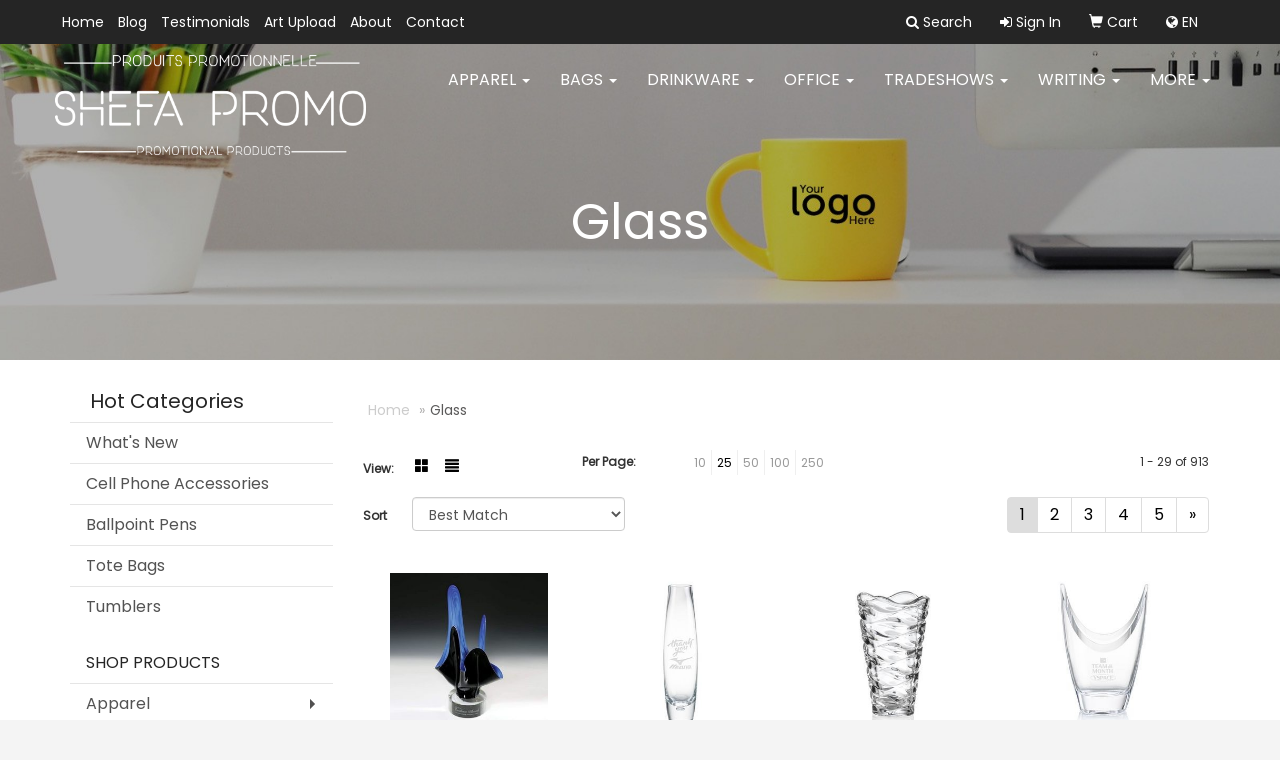

--- FILE ---
content_type: text/html
request_url: https://www.shefa.com/ws/ws.dll/StartSrch?UID=95488&WENavID=12636006
body_size: 7782
content:
<!DOCTYPE html>  <!-- WebExpress Embedded iFrame Page : Product Search Results List -->
<html lang="en">
  <head>
    <meta charset="utf-8">
    <meta http-equiv="X-UA-Compatible" content="IE=edge">
    <meta name="viewport" content="width=device-width, initial-scale=1">
    <!-- The above 3 meta tags *must* come first in the head; any other head content must come *after* these tags -->
    
    <!-- Bootstrap core CSS -->
    <link href="/distsite/styles/7/common/css/bootstrap.min.css" rel="stylesheet">
	<!-- Flexslider -->
    <link href="/distsite/styles/7/common/css/flexslider.css" rel="stylesheet">
	<!-- Custom styles for this theme -->
    <link href="/we/we.dll/StyleSheet?UN=95488&Type=WETheme-PS&TS=44748.3972569444" rel="stylesheet">
	<link href="/distsite/styles/7/common/css/font-awesome.min.css" rel="stylesheet">
  
    <!-- HTML5 shim and Respond.js for IE8 support of HTML5 elements and media queries -->
    <!--[if lt IE 9]>
      <script src="https://oss.maxcdn.com/html5shiv/3.7.2/html5shiv.min.js"></script>
      <script src="https://oss.maxcdn.com/respond/1.4.2/respond.min.js"></script>
    <![endif]-->

		<style>
		.show-more {
  display: none;
  cursor: pointer;
}</style>
</head>

<body style="background:#fff;">

	<div class="col-lg-12 col-md-12 col-sm-12 container page" style="padding:0px;margin:0px;">
      <div id="main-content" class="row" style="margin:0px 2px 0px 0px;">

<!-- main content -->



        <div class="category-header">

        	<!-- Category Banner -->
<!--        	<img class="img-responsive" src="http://placehold.it/1150x175/1893d1/ffffff">
-->

            <!-- Breadcrumbs -->
            <ol class="breadcrumb"  >
              <li><a href="https://www.shefa.com" target="_top">Home</a></li>
              <li class="active">Glass</li>
            </ol>

            <!-- Category Text -->
<!--
        	<h1>Custom Tote Bags</h1>
            <p>Lorem ipsum dolor sit amet, consectetur adipiscing elit, sed do eiusmod tempor incididunt ut labore et dolore magna aliqua. Ut enim ad minim veniam, quis nostrud exercitation ullamco laboris nisi ut aliquip ex ea commodo consequat.</p>
        </div>
-->
        	<!-- Hide Section Mobile -->
        	<div class="row pr-list-filters hidden-xs">

               <div id="list-controls" class="col-sm-3">

                  <form class="form-horizontal">
                    <div class="form-group">
                      <label class="col-sm-2 col-xs-3 control-label">View:</label>
                      <div class="col-sm-10 col-xs-9">
			
                          <a href="/ws/ws.dll/StartSrch?UID=95488&WENavID=12636006&View=T&ST=260123075828827178528342638" class="btn btn-control grid"><span class="glyphicon glyphicon-th-large"></span></a>
                          <a href="/ws/ws.dll/StartSrch?UID=95488&WENavID=12636006&View=L&ST=260123075828827178528342638" class="btn btn-control"><span class="glyphicon glyphicon-align-justify"></span></a>
			
                      </div>
                    </div><!--/formgroup-->
                  </form>

               </div>

               <div class="col-sm-4 remove-pad">
                	<div class="form-group" >
                      <label class="col-sm-5 control-label">Per Page:</label>
                      <div class="col-sm-7 remove-pad">
                        <ul class="per-page notranslate">
							<li><a href="/ws/ws.dll/StartSrch?UID=95488&WENavID=12636006&ST=260123075828827178528342638&PPP=10" title="Show 10 per page" onMouseOver="window.status='Show 10 per page';return true;" onMouseOut="window.status='';return true;">10</a></li><li class="active"><a href="/ws/ws.dll/StartSrch?UID=95488&WENavID=12636006&ST=260123075828827178528342638&PPP=25" title="Show 25 per page" onMouseOver="window.status='Show 25 per page';return true;" onMouseOut="window.status='';return true;">25</a></li><li><a href="/ws/ws.dll/StartSrch?UID=95488&WENavID=12636006&ST=260123075828827178528342638&PPP=50" title="Show 50 per page" onMouseOver="window.status='Show 50 per page';return true;" onMouseOut="window.status='';return true;">50</a></li><li><a href="/ws/ws.dll/StartSrch?UID=95488&WENavID=12636006&ST=260123075828827178528342638&PPP=100" title="Show 100 per page" onMouseOver="window.status='Show 100 per page';return true;" onMouseOut="window.status='';return true;">100</a></li><li><a href="/ws/ws.dll/StartSrch?UID=95488&WENavID=12636006&ST=260123075828827178528342638&PPP=250" title="Show 250 per page" onMouseOver="window.status='Show 250 per page';return true;" onMouseOut="window.status='';return true;">250</a></li>
                        </ul>
                      </div>
               		</div><!--/formgroup-->
               </div> <!-- /.col-sm-4 -->
               <div class="col-sm-5">
					<p class="pr-showing">1 - 29 of  913</p>
               </div>

            </div><!-- /.row-->
        <!-- /End Hidden Mobile -->

            <div class="row pr-list-filters">

              <div class="col-sm-4 hidden-xs">
<script>
function GoToNewURL(entered)
{
	to=entered.options[entered.selectedIndex].value;
	if (to>"") {
		location=to;
		entered.selectedIndex=0;
	}
}
</script>
                <form class="form-horizontal">
                  <div class="form-group">
                      <label class="col-xs-2 col-sm-2 control-label sort">Sort</label>
                      <div class="col-xs-10 col-sm-10">
                         <select class="form-control sort" onchange="GoToNewURL(this);">
							<option value="/ws/ws.dll/StartSrch?UID=95488&WENavID=12636006&Sort=0" selected>Best Match</option><option value="/ws/ws.dll/StartSrch?UID=95488&WENavID=12636006&Sort=3">Most Popular</option><option value="/ws/ws.dll/StartSrch?UID=95488&WENavID=12636006&Sort=1">Price (Low to High)</option><option value="/ws/ws.dll/StartSrch?UID=95488&WENavID=12636006&Sort=2">Price (High to Low)</option>
                        </select>
                      </div>
                    </div><!--/formgroup-->
                  </form>
                </div><!--/col4-->

                <div class="col-sm-8 col-xs-12">
                      <div class="text-center">
                        <ul class="pagination">
						  <!--
                          <li>
                            <a href="#" aria-label="Previous">
                              <span aria-hidden="true">&laquo;</span>
                            </a>
                          </li>
						  -->
							<li class="active"><a href="/ws/ws.dll/StartSrch?UID=95488&WENavID=12636006&ST=260123075828827178528342638&Start=0" title="Page 1" onMouseOver="window.status='Page 1';return true;" onMouseOut="window.status='';return true;"><span class="notranslate">1<span></a></li><li><a href="/ws/ws.dll/StartSrch?UID=95488&WENavID=12636006&ST=260123075828827178528342638&Start=28" title="Page 2" onMouseOver="window.status='Page 2';return true;" onMouseOut="window.status='';return true;"><span class="notranslate">2<span></a></li><li><a href="/ws/ws.dll/StartSrch?UID=95488&WENavID=12636006&ST=260123075828827178528342638&Start=56" title="Page 3" onMouseOver="window.status='Page 3';return true;" onMouseOut="window.status='';return true;"><span class="notranslate">3<span></a></li><li><a href="/ws/ws.dll/StartSrch?UID=95488&WENavID=12636006&ST=260123075828827178528342638&Start=84" title="Page 4" onMouseOver="window.status='Page 4';return true;" onMouseOut="window.status='';return true;"><span class="notranslate">4<span></a></li><li><a href="/ws/ws.dll/StartSrch?UID=95488&WENavID=12636006&ST=260123075828827178528342638&Start=112" title="Page 5" onMouseOver="window.status='Page 5';return true;" onMouseOut="window.status='';return true;"><span class="notranslate">5<span></a></li>
						  
                          <li>
                            <a href="/ws/ws.dll/StartSrch?UID=95488&WENavID=12636006&Start=28&ST=260123075828827178528342638" aria-label="Next">
                              <span aria-hidden="true">&raquo;</span>
                            </a>
                          </li>
						  
                        </ul>
                      </div>

					<div class="clear"></div>

                </div> <!--/col-12-->

            </div><!--/row-->

        	<div class="clear"></div>

            <div class="row visible-xs-block">
                	<div class="col-xs-12">

                      <p class="pr-showing">1 - 29 of  913</p>

                      <div class="btn-group pull-right" role="group">

						  
                          <a href="/ws/ws.dll/StartSrch?UID=95488&WENavID=12636006&View=T&ST=260123075828827178528342638" class="btn btn-control grid"><span class="glyphicon glyphicon-th-large"></span></a>
                          <a href="/ws/ws.dll/StartSrch?UID=95488&WENavID=12636006&View=L&ST=260123075828827178528342638" class="btn btn-control"><span class="glyphicon glyphicon-align-justify"></span></a>
						  

                          <div class="btn-group" role="group">
                            <button type="button" class="btn btn-white dropdown-toggle" data-toggle="dropdown" aria-haspopup="true" aria-expanded="false">
                              Sort <span class="caret"></span>
                            </button>
                            <ul class="dropdown-menu dropdown-menu-right">
								<li class="active"><a href="/ws/ws.dll/StartSrch?UID=95488&WENavID=12636006&Sort=0">Best Match</a></li><li><a href="/ws/ws.dll/StartSrch?UID=95488&WENavID=12636006&Sort=3">Most Popular</a></li><li><a href="/ws/ws.dll/StartSrch?UID=95488&WENavID=12636006&Sort=1">Price (Low to High)</a></li><li><a href="/ws/ws.dll/StartSrch?UID=95488&WENavID=12636006&Sort=2">Price (High to Low)</a></li>
                            </ul>
                          </div>

                      </div>
                    </div><!--/.col12 -->
            </div><!-- row -->

<!-- Product Results List -->
<ul class="thumbnail-list"><a name="0" href="#" alt="Item 0"></a>
<li>
 <a href="https://www.shefa.com/p/SDRKN-WWFPP/cerulean-splash-award" target="_parent" alt="Cerulean Splash Award">
 <div class="pr-list-grid">
		<img class="img-responsive" src="/ws/ws.dll/QPic?SN=69353&P=795652974&I=0&PX=300" alt="Cerulean Splash Award">
		<p class="pr-name">Cerulean Splash Award</p>
		<p class="pr-price"  ><span class="notranslate">$2,338.05</span> - <span class="notranslate">$2,485.00</span></p>
		<p class="pr-number"  ><span class="notranslate">Item #SDRKN-WWFPP</span></p>
 </div>
 </a>
</li>
<a name="1" href="#" alt="Item 1"></a>
<li>
 <a href="https://www.shefa.com/p/NBZSI-XPZNS/elmsley-vase" target="_parent" alt="Elmsley Vase">
 <div class="pr-list-grid">
		<img class="img-responsive" src="/ws/ws.dll/QPic?SN=69353&P=768147467&I=0&PX=300" alt="Elmsley Vase">
		<p class="pr-name">Elmsley Vase</p>
		<p class="pr-price"  ><span class="notranslate">$86.00</span> - <span class="notranslate">$94.00</span></p>
		<p class="pr-number"  ><span class="notranslate">Item #NBZSI-XPZNS</span></p>
 </div>
 </a>
</li>
<a name="2" href="#" alt="Item 2"></a>
<li>
 <a href="https://www.shefa.com/p/OSCSJ-ZQVYT/bazzani-10.75-vase" target="_parent" alt="Bazzani 10.75&quot; Vase">
 <div class="pr-list-grid">
		<img class="img-responsive" src="/ws/ws.dll/QPic?SN=69353&P=144076548&I=0&PX=300" alt="Bazzani 10.75&quot; Vase">
		<p class="pr-name">Bazzani 10.75&quot; Vase</p>
		<p class="pr-price"  ><span class="notranslate">$130.50</span> - <span class="notranslate">$142.50</span></p>
		<p class="pr-number"  ><span class="notranslate">Item #OSCSJ-ZQVYT</span></p>
 </div>
 </a>
</li>
<a name="3" href="#" alt="Item 3"></a>
<li>
 <a href="https://www.shefa.com/p/RNDJJ-YHRGQ/veneta-vase" target="_parent" alt="Veneta Vase">
 <div class="pr-list-grid">
		<img class="img-responsive" src="/ws/ws.dll/QPic?SN=69353&P=193763555&I=0&PX=300" alt="Veneta Vase">
		<p class="pr-name">Veneta Vase</p>
		<p class="pr-price"  ><span class="notranslate">$194.00</span> - <span class="notranslate">$210.00</span></p>
		<p class="pr-number"  ><span class="notranslate">Item #RNDJJ-YHRGQ</span></p>
 </div>
 </a>
</li>
<a name="4" href="#" alt="Item 4"></a>
<li>
 <a href="https://www.shefa.com/p/PPLRM-CRDXM/inspiration-vase-10" target="_parent" alt="Inspiration Vase 10&quot;">
 <div class="pr-list-grid">
		<img class="img-responsive" src="/ws/ws.dll/QPic?SN=69043&P=773565811&I=0&PX=300" alt="Inspiration Vase 10&quot;">
		<p class="pr-name">Inspiration Vase 10&quot;</p>
		<p class="pr-price"  ><span class="notranslate">$49.50</span> - <span class="notranslate">$65.20</span></p>
		<p class="pr-number"  ><span class="notranslate">Item #PPLRM-CRDXM</span></p>
 </div>
 </a>
</li>
<a name="5" href="#" alt="Item 5"></a>
<li>
 <a href="https://www.shefa.com/p/UQRPN-BVKXR/ocean-crest-trophy-vase-13" target="_parent" alt="Ocean Crest Trophy Vase 13&quot;">
 <div class="pr-list-grid">
		<img class="img-responsive" src="/ws/ws.dll/QPic?SN=69043&P=318790926&I=0&PX=300" alt="Ocean Crest Trophy Vase 13&quot;">
		<p class="pr-name">Ocean Crest Trophy Vase 13&quot;</p>
		<p class="pr-price"  ><span class="notranslate">$159.00</span></p>
		<p class="pr-number"  ><span class="notranslate">Item #UQRPN-BVKXR</span></p>
 </div>
 </a>
</li>
<a name="6" href="#" alt="Item 6"></a>
<li>
 <a href="https://www.shefa.com/p/TWXNE-UTDHP/bellaire-vase-w-gold-medallion" target="_parent" alt="Bellaire Vase W/ Gold Medallion">
 <div class="pr-list-grid">
		<img class="img-responsive" src="/ws/ws.dll/QPic?SN=69853&P=148021094&I=0&PX=300" alt="Bellaire Vase W/ Gold Medallion">
		<p class="pr-name">Bellaire Vase W/ Gold Medallion</p>
		<p class="pr-price"  ><span class="notranslate">$299.11</span> - <span class="notranslate">$318.20</span></p>
		<p class="pr-number"  ><span class="notranslate">Item #TWXNE-UTDHP</span></p>
 </div>
 </a>
</li>
<a name="7" href="#" alt="Item 7"></a>
<li>
 <a href="https://www.shefa.com/p/RQDDE-VYDFP/bellaire-vase-w-silver-medallion" target="_parent" alt="Bellaire Vase W/ Silver Medallion">
 <div class="pr-list-grid">
		<img class="img-responsive" src="/ws/ws.dll/QPic?SN=69853&P=545963084&I=0&PX=300" alt="Bellaire Vase W/ Silver Medallion">
		<p class="pr-name">Bellaire Vase W/ Silver Medallion</p>
		<p class="pr-price"  ><span class="notranslate">$299.11</span> - <span class="notranslate">$318.20</span></p>
		<p class="pr-number"  ><span class="notranslate">Item #RQDDE-VYDFP</span></p>
 </div>
 </a>
</li>
<a name="8" href="#" alt="Item 8"></a>
<li>
 <a href="https://www.shefa.com/p/UJFJE-WQQTP/desktop-sunshine-vase" target="_parent" alt="Desktop Sunshine Vase">
 <div class="pr-list-grid">
		<img class="img-responsive" src="/ws/ws.dll/QPic?SN=61838&P=797820074&I=0&PX=300" alt="Desktop Sunshine Vase">
		<p class="pr-name">Desktop Sunshine Vase</p>
		<p class="pr-price"  ><span class="notranslate">$39.00</span> - <span class="notranslate">$45.50</span></p>
		<p class="pr-number"  ><span class="notranslate">Item #UJFJE-WQQTP</span></p>
 </div>
 </a>
</li>
<a name="9" href="#" alt="Item 9"></a>
<li>
 <a href="https://www.shefa.com/p/NAQBH-CYXRR/8-oz.-libbey-wedding-bud-glass-vase" target="_parent" alt="8 Oz. Libbey® Wedding Bud Glass Vase">
 <div class="pr-list-grid">
		<img class="img-responsive" src="/ws/ws.dll/QPic?SN=67337&P=113127316&I=0&PX=300" alt="8 Oz. Libbey® Wedding Bud Glass Vase">
		<p class="pr-name">8 Oz. Libbey® Wedding Bud Glass Vase</p>
		<p class="pr-price"  ><span class="notranslate">$5.43</span> - <span class="notranslate">$19.03</span></p>
		<p class="pr-number"  ><span class="notranslate">Item #NAQBH-CYXRR</span></p>
 </div>
 </a>
</li>
<a name="10" href="#" alt="Item 10"></a>
<li>
 <a href="https://www.shefa.com/p/UDYDL-VSBXS/volante-vase-9.87" target="_parent" alt="Volante Vase - 9.87&quot;">
 <div class="pr-list-grid">
		<img class="img-responsive" src="/ws/ws.dll/QPic?SN=50020&P=585010787&I=0&PX=300" alt="Volante Vase - 9.87&quot;">
		<p class="pr-name">Volante Vase - 9.87&quot;</p>
		<p class="pr-price"  ><span class="notranslate">$53.78</span> - <span class="notranslate">$56.54</span></p>
		<p class="pr-number"  ><span class="notranslate">Item #UDYDL-VSBXS</span></p>
 </div>
 </a>
</li>
<a name="11" href="#" alt="Item 11"></a>
<li>
 <a href="https://www.shefa.com/p/SKVWH-CJYCU/clear-bud-vase" target="_parent" alt="Clear Bud Vase">
 <div class="pr-list-grid">
		<img class="img-responsive" src="/ws/ws.dll/QPic?SN=52662&P=94882319&I=0&PX=300" alt="Clear Bud Vase">
		<p class="pr-name">Clear Bud Vase</p>
		<p class="pr-price"  ><span class="notranslate">$6.21</span> - <span class="notranslate">$9.86</span></p>
		<p class="pr-number"  ><span class="notranslate">Item #SKVWH-CJYCU</span></p>
 </div>
 </a>
</li>
<a name="12" href="#" alt="Item 12"></a>
<li>
 <a href="https://www.shefa.com/p/NNTXL-DLYPL/32-oz-glass-decanter-torino" target="_parent" alt="32 oz Glass Decanter Torino">
 <div class="pr-list-grid">
		<img class="img-responsive" src="/ws/ws.dll/QPic?SN=67337&P=196867700&I=0&PX=300" alt="32 oz Glass Decanter Torino">
		<p class="pr-name">32 oz Glass Decanter Torino</p>
		<p class="pr-price"  ><span class="notranslate">$3.57</span> - <span class="notranslate">$10.55</span></p>
		<p class="pr-number"  ><span class="notranslate">Item #NNTXL-DLYPL</span></p>
 </div>
 </a>
</li>
<a name="13" href="#" alt="Item 13"></a>
<li>
 <a href="https://www.shefa.com/p/TXQPH-VSBDM/flair-vase" target="_parent" alt="Flair Vase">
 <div class="pr-list-grid">
		<img class="img-responsive" src="/ws/ws.dll/QPic?SN=52662&P=385931381&I=0&PX=300" alt="Flair Vase">
		<p class="pr-name">Flair Vase</p>
		<p class="pr-price"  ><span class="notranslate">$159.96</span> - <span class="notranslate">$172.37</span></p>
		<p class="pr-number"  ><span class="notranslate">Item #TXQPH-VSBDM</span></p>
 </div>
 </a>
</li>
<a name="14" href="#" alt="Item 14"></a>
<li>
 <a href="https://www.shefa.com/p/TDSTH-VFMGO/panache-vase" target="_parent" alt="Panache Vase">
 <div class="pr-list-grid">
		<img class="img-responsive" src="/ws/ws.dll/QPic?SN=52662&P=185931383&I=0&PX=300" alt="Panache Vase">
		<p class="pr-name">Panache Vase</p>
		<p class="pr-price"  ><span class="notranslate">$173.74</span> - <span class="notranslate">$194.43</span></p>
		<p class="pr-number"  ><span class="notranslate">Item #TDSTH-VFMGO</span></p>
 </div>
 </a>
</li>
<a name="15" href="#" alt="Item 15"></a>
<li>
 <a href="https://www.shefa.com/p/SWCKK-WKNYO/art-glass-deep-blue-sea-bud-vase-w-optical-crystal-base" target="_parent" alt="Art Glass Deep Blue Sea Bud Vase w/ Optical Crystal Base">
 <div class="pr-list-grid">
		<img class="img-responsive" src="/ws/ws.dll/QPic?SN=69395&P=356822673&I=0&PX=300" alt="Art Glass Deep Blue Sea Bud Vase w/ Optical Crystal Base">
		<p class="pr-name">Art Glass Deep Blue Sea Bud Vase w/ Optical Crystal Base</p>
		<p class="pr-price"  ><span class="notranslate">$340.75</span> - <span class="notranslate">$378.61</span></p>
		<p class="pr-number"  ><span class="notranslate">Item #SWCKK-WKNYO</span></p>
 </div>
 </a>
</li>
<a name="16" href="#" alt="Item 16"></a>
<li>
 <a href="https://www.shefa.com/p/QNNPE-AXBDO/art-glass-red-lush-vase" target="_parent" alt="Art Glass Red Lush Vase">
 <div class="pr-list-grid">
		<img class="img-responsive" src="/ws/ws.dll/QPic?SN=69395&P=165764033&I=0&PX=300" alt="Art Glass Red Lush Vase">
		<p class="pr-name">Art Glass Red Lush Vase</p>
		<p class="pr-price"  ><span class="notranslate">$251.47</span> - <span class="notranslate">$279.41</span></p>
		<p class="pr-number"  ><span class="notranslate">Item #QNNPE-AXBDO</span></p>
 </div>
 </a>
</li>
<a name="17" href="#" alt="Item 17"></a>
<li>
 <a href="https://www.shefa.com/p/TKPML-ZFXPQ/13-12-diamond-net-lead-crystal-vase" target="_parent" alt="13 1/2&quot; Diamond Net Lead Crystal Vase">
 <div class="pr-list-grid">
		<img class="img-responsive" src="/ws/ws.dll/QPic?SN=69395&P=333871745&I=0&PX=300" alt="13 1/2&quot; Diamond Net Lead Crystal Vase">
		<p class="pr-name">13 1/2&quot; Diamond Net Lead Crystal Vase</p>
		<p class="pr-price"  ><span class="notranslate">$1,309.44</span> - <span class="notranslate">$1,454.93</span></p>
		<p class="pr-number"  ><span class="notranslate">Item #TKPML-ZFXPQ</span></p>
 </div>
 </a>
</li>
<a name="18" href="#" alt="Item 18"></a>
<li>
 <a href="https://www.shefa.com/p/TFRPL-ZNTSS/15-12-diamond-net-lead-crystal-vase" target="_parent" alt="15 1/2&quot; Diamond Net Lead Crystal Vase">
 <div class="pr-list-grid">
		<img class="img-responsive" src="/ws/ws.dll/QPic?SN=69395&P=133871747&I=0&PX=300" alt="15 1/2&quot; Diamond Net Lead Crystal Vase">
		<p class="pr-name">15 1/2&quot; Diamond Net Lead Crystal Vase</p>
		<p class="pr-price"  ><span class="notranslate">$1,413.60</span> - <span class="notranslate">$1,570.66</span></p>
		<p class="pr-number"  ><span class="notranslate">Item #TFRPL-ZNTSS</span></p>
 </div>
 </a>
</li>
<a name="19" href="#" alt="Item 19"></a>
<li>
 <a href="https://www.shefa.com/p/TAZFN-XNYJM/triumph-golf-lead-crystal-vase" target="_parent" alt="Triumph Golf Lead Crystal Vase">
 <div class="pr-list-grid">
		<img class="img-responsive" src="/ws/ws.dll/QPic?SN=69395&P=323941961&I=0&PX=300" alt="Triumph Golf Lead Crystal Vase">
		<p class="pr-name">Triumph Golf Lead Crystal Vase</p>
		<p class="pr-price"  ><span class="notranslate">$1,770.72</span> - <span class="notranslate">$1,967.46</span></p>
		<p class="pr-number"  ><span class="notranslate">Item #TAZFN-XNYJM</span></p>
 </div>
 </a>
</li>
<a name="20" href="#" alt="Item 20"></a>
<li>
 <a href="https://www.shefa.com/p/QBWQL-UKXQQ/hand-cut-grand-prix-cup" target="_parent" alt="Hand Cut Grand Prix Cup">
 <div class="pr-list-grid">
		<img class="img-responsive" src="/ws/ws.dll/QPic?SN=69395&P=735014795&I=0&PX=300" alt="Hand Cut Grand Prix Cup">
		<p class="pr-name">Hand Cut Grand Prix Cup</p>
		<p class="pr-price"  ><span class="notranslate">$1,175.52</span> - <span class="notranslate">$1,306.13</span></p>
		<p class="pr-number"  ><span class="notranslate">Item #QBWQL-UKXQQ</span></p>
 </div>
 </a>
</li>
<a name="21" href="#" alt="Item 21"></a>
<li>
 <a href="https://www.shefa.com/p/OBHBH-YDYLS/small-curva-vase" target="_parent" alt="Small Curva Vase">
 <div class="pr-list-grid">
		<img class="img-responsive" src="/ws/ws.dll/QPic?SN=69395&P=595456357&I=0&PX=300" alt="Small Curva Vase">
		<p class="pr-name">Small Curva Vase</p>
		<p class="pr-price"  ><span class="notranslate">$236.60</span> - <span class="notranslate">$262.88</span></p>
		<p class="pr-number"  ><span class="notranslate">Item #OBHBH-YDYLS</span></p>
 </div>
 </a>
</li>
<a name="22" href="#" alt="Item 22"></a>
<li>
 <a href="https://www.shefa.com/p/OLCPH-XHNML/large-curva-vase" target="_parent" alt="Large Curva Vase">
 <div class="pr-list-grid">
		<img class="img-responsive" src="/ws/ws.dll/QPic?SN=69395&P=725456360&I=0&PX=300" alt="Large Curva Vase">
		<p class="pr-name">Large Curva Vase</p>
		<p class="pr-price"  ><span class="notranslate">$325.87</span> - <span class="notranslate">$362.08</span></p>
		<p class="pr-number"  ><span class="notranslate">Item #OLCPH-XHNML</span></p>
 </div>
 </a>
</li>
<a name="23" href="#" alt="Item 23"></a>
<li>
 <a href="https://www.shefa.com/p/OBHBH-VDPTR/large-oasis-vase" target="_parent" alt="Large Oasis Vase">
 <div class="pr-list-grid">
		<img class="img-responsive" src="/ws/ws.dll/QPic?SN=69395&P=185456386&I=0&PX=300" alt="Large Oasis Vase">
		<p class="pr-name">Large Oasis Vase</p>
		<p class="pr-price"  ><span class="notranslate">$236.60</span> - <span class="notranslate">$262.88</span></p>
		<p class="pr-number"  ><span class="notranslate">Item #OBHBH-VDPTR</span></p>
 </div>
 </a>
</li>
<a name="24" href="#" alt="Item 24"></a>
<li>
 <a href="https://www.shefa.com/p/OBHBH-XDYSP/tall-hurricane-vase-small" target="_parent" alt="Tall Hurricane Vase (Small)">
 <div class="pr-list-grid">
		<img class="img-responsive" src="/ws/ws.dll/QPic?SN=69395&P=325456364&I=0&PX=300" alt="Tall Hurricane Vase (Small)">
		<p class="pr-name">Tall Hurricane Vase (Small)</p>
		<p class="pr-price"  ><span class="notranslate">$132.43</span> - <span class="notranslate">$147.15</span></p>
		<p class="pr-number"  ><span class="notranslate">Item #OBHBH-XDYSP</span></p>
 </div>
 </a>
</li>
<a name="25" href="#" alt="Item 25"></a>
<li>
 <a href="https://www.shefa.com/p/OQVLH-XZCRR/tall-hurricane-vase-medium" target="_parent" alt="Tall Hurricane Vase (Medium)">
 <div class="pr-list-grid">
		<img class="img-responsive" src="/ws/ws.dll/QPic?SN=69395&P=125456366&I=0&PX=300" alt="Tall Hurricane Vase (Medium)">
		<p class="pr-name">Tall Hurricane Vase (Medium)</p>
		<p class="pr-price"  ><span class="notranslate">$236.60</span> - <span class="notranslate">$262.88</span></p>
		<p class="pr-number"  ><span class="notranslate">Item #OQVLH-XZCRR</span></p>
 </div>
 </a>
</li>
<a name="26" href="#" alt="Item 26"></a>
<li>
 <a href="https://www.shefa.com/p/OLCPH-XHNZT/tall-hurricane-vase-large" target="_parent" alt="Tall Hurricane Vase (Large)">
 <div class="pr-list-grid">
		<img class="img-responsive" src="/ws/ws.dll/QPic?SN=69395&P=925456368&I=0&PX=300" alt="Tall Hurricane Vase (Large)">
		<p class="pr-name">Tall Hurricane Vase (Large)</p>
		<p class="pr-price"  ><span class="notranslate">$325.87</span> - <span class="notranslate">$362.08</span></p>
		<p class="pr-number"  ><span class="notranslate">Item #OLCPH-XHNZT</span></p>
 </div>
 </a>
</li>
<a name="27" href="#" alt="Item 27"></a>
<li>
 <a href="https://www.shefa.com/p/ODQJI-XZYWR/essence-vase-small" target="_parent" alt="Essence Vase (Small)">
 <div class="pr-list-grid">
		<img class="img-responsive" src="/ws/ws.dll/QPic?SN=69395&P=525456466&I=0&PX=300" alt="Essence Vase (Small)">
		<p class="pr-name">Essence Vase (Small)</p>
		<p class="pr-price"  ><span class="notranslate">$206.82</span> - <span class="notranslate">$229.81</span></p>
		<p class="pr-number"  ><span class="notranslate">Item #ODQJI-XZYWR</span></p>
 </div>
 </a>
</li>
</ul>

<!-- Footer pagination -->
<div class="row">
<div class="col-sm-12 col-xs-12">
             <div class="text-center">
                <ul class="pagination">
						  <!--
                          <li>
                            <a href="#" aria-label="Previous">
                              <span aria-hidden="true">&laquo;</span>
                            </a>
                          </li>
						  -->
							<li class="active"><a href="/ws/ws.dll/StartSrch?UID=95488&WENavID=12636006&ST=260123075828827178528342638&Start=0" title="Page 1" onMouseOver="window.status='Page 1';return true;" onMouseOut="window.status='';return true;"><span class="notranslate">1<span></a></li><li><a href="/ws/ws.dll/StartSrch?UID=95488&WENavID=12636006&ST=260123075828827178528342638&Start=28" title="Page 2" onMouseOver="window.status='Page 2';return true;" onMouseOut="window.status='';return true;"><span class="notranslate">2<span></a></li><li><a href="/ws/ws.dll/StartSrch?UID=95488&WENavID=12636006&ST=260123075828827178528342638&Start=56" title="Page 3" onMouseOver="window.status='Page 3';return true;" onMouseOut="window.status='';return true;"><span class="notranslate">3<span></a></li><li><a href="/ws/ws.dll/StartSrch?UID=95488&WENavID=12636006&ST=260123075828827178528342638&Start=84" title="Page 4" onMouseOver="window.status='Page 4';return true;" onMouseOut="window.status='';return true;"><span class="notranslate">4<span></a></li><li><a href="/ws/ws.dll/StartSrch?UID=95488&WENavID=12636006&ST=260123075828827178528342638&Start=112" title="Page 5" onMouseOver="window.status='Page 5';return true;" onMouseOut="window.status='';return true;"><span class="notranslate">5<span></a></li>
						  
                          <li>
                            <a href="/ws/ws.dll/StartSrch?UID=95488&WENavID=12636006&Start=28&ST=260123075828827178528342638" aria-label="Next">
                              <span aria-hidden="true">&raquo;</span>
                            </a>
                          </li>
						  
                </ul>
              </div>
</div>
</div>

<!-- Custom footer -->


<!-- end main content -->

      </div> <!-- /.row -->
    </div> <!-- /container -->

	<!-- Bootstrap core JavaScript
    ================================================== -->
    <!-- Placed at the end of the document so the pages load faster -->
    <script src="/distsite/styles/7/common/js/jquery.min.js"></script>
    <script src="/distsite/styles/7/common/js/bootstrap.min.js"></script>
    <!-- IE10 viewport hack for Surface/desktop Windows 8 bug -->
    <script src="/distsite/styles/7/common/js/ie10-viewport-bug-workaround.js"></script>

	<!-- iFrame Resizer -->
	<script src="/js/iframeResizer.contentWindow.min.js" type="text/javascript"></script>
	<script type="text/javascript" src="/js/IFrameUtils.js?20150930"></script> <!-- For custom iframe integration functions (not resizing) -->
	<script>ScrollParentToTop();</script>
	<script>
		$(function () {
  			$('[data-toggle="tooltip"]').tooltip()
		})

    function PostAdStatToService(AdID, Type)
{
  var URL = '/we/we.dll/AdStat?AdID='+ AdID + '&Type=' +Type;

  // Try using sendBeacon.  Some browsers may block this.
  if (navigator && navigator.sendBeacon) {
      navigator.sendBeacon(URL);
  }
}

	</script>


	<!-- Custom - This page only -->

	<!-- Tile cell height equalizer -->
<!--
	<script src="/distsite/styles/7/common/js/jquery.matchHeight-min.js"></script>
	<script>
		$(function() {
    		$('.pr-list-grid').matchHeight();
		});
	</script>
-->
	<!-- End custom -->



</body>
</html>
